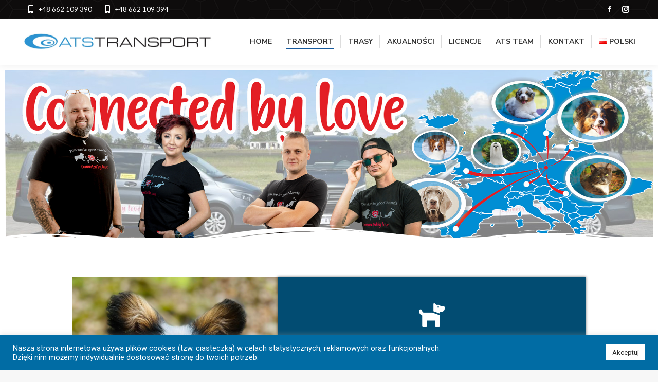

--- FILE ---
content_type: text/css
request_url: https://grupa-ats.pl/wp-content/plugins/premium-reviews-testimonials-widgets-for-elementor/assets/css/premium-reviews.css?ver=1.0.5
body_size: 1378
content:
/**************** Premium Testimonials ****************/
.premium-testimonial-box {
    width: 100%;
    background: transparent;
    -webkit-transition: all 0.3s ease-in-out;
    transition: all 0.3s ease-in-out;
}

.premium-testimonial-box .premium-testimonial-company-name,
.premium-testimonial-box .premium-testimonial-person-name {
    display: inline;
    font-weight: 600;
}

.premium-testimonial-container {
    position: relative;
}

.premium-testimonial-img-wrapper {
    margin-left: auto;
    margin-right: auto;
    overflow: hidden;
    border-style: solid !important;
}

.premium-testimonial-person-image {
    width: 100%;
    height: 100% !important;
    object-fit: cover;
    border-style: solid !important;
}

.premium-testimonial-content-wrapper {
    position: relative;
    z-index: 2;
    width: 100%;
    padding: 20px;
    text-align: center;
    display: flex;
    display: -webkit-box;
    display: -webkit-flex;
    display: -moz-box;
    display: -ms-flexbox;
    display: flex;
    -webkit-box-orient: vertical;
    -webkit-box-direction: normal;
    -webkit-flex-direction: column;
    -moz-box-orient: vertical;
    -moz-box-direction: normal;
    -ms-flex-direction: column;
    flex-direction: column;
}

.premium-testimonial-quotes-wrapper {
    z-index: 1;
}

.premium-testimonial-clear-float {
    clear: both;
}

.premium-testimonial-upper-quote,
.premium-testimonial-lower-quote {
    position: absolute;
    z-index: 1;
}

.premium-testimonial-author-info {
    -js-display: flex;
    display: -webkit-box;
    display: -webkit-flex;
    display: -moz-box;
    display: -ms-flexbox;
    display: flex;
    -webkit-box-pack: center;
    -webkit-justify-content: center;
    -moz-box-pack: center;
    -ms-flex-pack: center;
    justify-content: center;
    -webkit-box-align: center;
    -webkit-align-items: center;
    -moz-box-align: center;
    -ms-flex-align: center;
    align-items: center;
}

.premium-testimonial-box .premium-testimonial-img-square,
.premium-testimonial-box .premium-testimonial-img-square img {
    border-radius: 0;
}

.premium-testimonial-box .premium-testimonial-img-circle,
.premium-testimonial-box .premium-testimonial-img-circle img {
    border-radius: 50%;
}

.premium-testimonial-box .premium-testimonial-img-rounded,
.premium-testimonial-box .premium-testimonial-img-rounded img {
    border-radius: 15px;
}

/**************** End Of Premium Testimonials ****************/

/**************** Premium Social Reviews **************/
.premium-fb-rev-container {
    padding: 8px 0 0;
}

.premium-fbrev-error {
    padding: 10px;
    color: #b94a48;
    background-color: #f2dede;
    border-color: #eed3d7;
    text-align: center;
}

.premium-fb-rev-page {
    margin-bottom: 10px;
}

.premium-reviews-ltr .premium-fb-rev-review-inner,
.premium-reviews-rtl .premium-fb-rev-review-inner {
    display: -ms-flexbox;
    display: -webkit-flex;
    display: -moz-flex;
    display: -ms-flex;
    display: flex;
}

.premium-fb-rev-content-left {
    flex: none;
}

.premium-reviews-src-rtl .premium-fb-rev-content-left,
.premium-reviews-src-ltr .premium-fb-rev-content-left {
    min-width: 60px;
}

.premium-reviews-src-ltr .premium-fb-rev-page-inner,
.premium-reviews-src-rtl .premium-fb-rev-page-inner {
    -js-display: inline-flex;
    display: -webkit-inline-box;
    display: -webkit-inline-flex;
    display: -moz-inline-box;
    display: -ms-inline-flexbox;
    display: inline-flex;
}

.premium-reviews-src-ltr .premium-fb-rev-content-right {
    margin-left: 10px;
}

.premium-reviews-src-rtl .premium-fb-rev-page-inner,
.premium-reviews-rtl .premium-fb-rev-review-inner {
    text-align: right;
    -ms-flex-direction: row-reverse;
    flex-direction: row-reverse;
}

.premium-fb-rev-page-rating {
    vertical-align: middle;
}

.premium-fb-rev-star {
    -js-display: inline-flex;
    display: -webkit-inline-box;
    display: -webkit-inline-flex;
    display: -moz-inline-box;
    display: -ms-inline-flexbox;
    display: inline-flex;
    -webkit-box-pack: center;
    -webkit-justify-content: center;
    -moz-box-pack: center;
    -ms-flex-pack: center;
    justify-content: center;
    -webkit-box-align: center;
    -webkit-align-items: center;
    -moz-box-align: center;
    -ms-flex-align: center;
    align-items: center;
}

.premium-fb-rev-container .premium-fb-rev-page-link,
.premium-fb-rev-container .premium-fb-rev-reviewer-link,
.premium-fb-rev-time .premium-fb-rev-time-text {
    -webkit-transition: all 0.3s ease-in-out;
    -moz-transition: all 0.3s ease-in-out;
    -ms-transition: all 0.3s ease-in-out;
    -o-transition: all 0.3s ease-in-out;
    transition: all 0.3s ease-in-out;
}

.premium-fb-rev-review {
    width: 100%;
    vertical-align: top;
}

.premium-fb-rev-container .premium-fb-rev-review .premium-fb-rev-img {
    width: 60px;
    height: 60px;
    /* margin: auto 5px;*/
    object-fit: cover;
}

.premium-fb-rev-container:not(.google-reviews) .premium-fb-rev-img {
    border-radius: 100%;
}

.premium-fb-rev-stars .premium-fb-rev-star {
    vertical-align: middle;
}

.premium-reviews-even .premium-fb-rev-reviews {
    -js-display: flex;
    display: -webkit-box;
    display: -webkit-flex;
    display: -moz-box;
    display: -ms-flexbox;
    display: flex;
    -webkit-flex-wrap: wrap;
    -ms-flex-wrap: wrap;
    flex-wrap: wrap;
}

.premium-reviews-even .premium-fb-rev-reviews .premium-fb-rev-review {
    height: 100%;
}

.elementor-widget-premium-facebook,
.elementor-widget-premium-google,
.elementor-widget-premium-yelp {
    -js-display: flex;
    display: -webkit-box;
    display: -webkit-flex;
    display: -moz-box;
    display: -ms-flexbox;
    display: flex;
    -webkit-box-pack: center;
    -webkit-justify-content: center;
    -moz-box-pack: center;
    -ms-flex-pack: center;
    justify-content: center;
}

.elementor-widget-premium-facebook .elementor-widget-container,
.elementor-widget-premium-google .elementor-widget-container,
.elementor-widget-premium-yelp .elementor-widget-container {
    width: 100%;
}

.premium-fb-rev-review-inner .premium-fb-rev-img {
    display: inline;
}

.premium-fb-rev-container .premium-fb-rev-info {
    display: -webkit-inline-box;
    display: -webkit-inline-flex;
    display: -ms-inline-flexbox;
    display: inline-flex;
    -webkit-flex-direction: column;
    -ms-flex-direction: column;
    flex-direction: column;
}

.premium-fb-rev-text-wrapper .premium-fb-rev-readmore {
    display: block;
    font-size: 1em;
    -webkit-transition: all 0.3s ease-in-out;
    -moz-transition: all 0.3s ease-in-out;
    -ms-transition: all 0.3s ease-in-out;
    transition: all 0.3s ease-in-out;
}

.premium-social-reviews-card .premium-fb-rev-content-right {
    -js-display: flex;
    display: -webkit-box;
    display: -webkit-flex;
    display: -moz-box;
    display: -ms-flexbox;
    display: flex;
    -webkit-box-orient: vertical;
    -webkit-box-direction: normal;
    -webkit-flex-direction: column;
    -moz-box-orient: vertical;
    -moz-box-direction: normal;
    -ms-flex-direction: column;
    flex-direction: column;
}

.premium-social-reviews-card .premium-fb-rev-content-right .premium-fb-rev-reviewer-wrapper {
    -webkit-box-ordinal-group: 5;
    -webkit-order: 4;
    -moz-box-ordinal-group: 5;
    -ms-flex-order: 4;
    order: 4;
}

.premium-social-reviews-card .premium-fb-rev-content-right .premium-fb-rev-info {
    -webkit-box-ordinal-group: 4;
    -webkit-order: 3;
    -moz-box-ordinal-group: 4;
    -ms-flex-order: 3;
    order: 3;
}

.premium-social-reviews-card .premium-fb-rev-content-right .premium-fb-rev-content-left {
    -webkit-box-ordinal-group: 3;
    -webkit-order: 2;
    -moz-box-ordinal-group: 3;
    -ms-flex-order: 2;
    order: 2;
}

.premium-social-reviews-card .premium-fb-rev-content-right .premium-fb-rev-rating {
    -webkit-box-ordinal-group: 2;
    -webkit-order: 1;
    -moz-box-ordinal-group: 2;
    -ms-flex-order: 1;
    order: 1;
}

/**
* Carousel
*/
.premium-fb-rev-container a.carousel-arrow,
.premium-fb-rev-container a.ver-carousel-arrow {
    display: flex;
    align-items: center;
    justify-content: center;
    width: 2em;
    height: 2em;
    line-height: 0;
    text-align: center;
    position: absolute;
    z-index: 99;
    cursor: pointer;
    -webkit-transition: opacity 0.3s ease;
    -o-transition: opacity 0.3s ease;
    -moz-transition: opacity 0.3s ease;
    transition: opacity 0.3s ease;
    -webkit-appearance: inherit;
    box-shadow: none;
}

.premium-reviews-even .slick-track {
    -js-display: flex;
    display: -webkit-box;
    display: -webkit-flex;
    display: -moz-box;
    display: -ms-flexbox;
    display: flex;
}

.premium-fb-rev-reviews a.carousel-arrow {
    -webkit-transform: translateY(-50%);
    -moz-transform: translateY(-50%);
    -ms-transform: translateY(-50%);
    transform: translateY(-50%);
}

.premium-fb-rev-container a.carousel-arrow {
    top: 50%;
}

a.carousel-arrow.carousel-next {
    right: -20px;
}

a.carousel-arrow.carousel-prev {
    left: -20px;
}

.premium-reviews-even .slick-slide {
    height: inherit !important;
}

.premium-reviews-even ul.slick-dots {
    width: 100%;
}

[dir="rtl"] .premium-fb-rev-container .slick-slider .slick-track,
[dir="rtl"] .premium-fb-rev-container .slick-slider .slick-list {
    direction: rtl;
}

.premium-reviews-even ul.slick-dots {
    width: 100%;
}

.premium-fb-rev-reviews ul.slick-dots {
    position: relative;
    bottom: 0;
    list-style: none;
    text-align: center;
    margin: 0;
    padding: 0;
}

ul.slick-dots li {
    font-size: 10px;
    -js-display: inline-flex;
    display: -webkit-inline-box;
    display: -webkit-inline-flex;
    display: -moz-inline-box;
    display: -ms-inline-flexbox;
    display: inline-flex;
    -webkit-box-pack: center;
    -webkit-justify-content: center;
    -moz-box-pack: center;
    -ms-flex-pack: center;
    justify-content: center;
    -webkit-box-align: center;
    -webkit-align-items: center;
    -moz-box-align: center;
    -ms-flex-align: center;
    align-items: center;
    margin: 5px;
    width: 20px;
    height: 20px;
    cursor: pointer;
}
/**************** End Of Premium Social Reviews **************/


--- FILE ---
content_type: text/css
request_url: https://grupa-ats.pl/wp-content/uploads/elementor/css/post-79.css?ver=1710338131
body_size: 1533
content:
.elementor-79 .elementor-element.elementor-element-bc35deb > .elementor-shape-bottom .elementor-shape-fill{fill:#FFFFFF;}.elementor-79 .elementor-element.elementor-element-bc35deb > .elementor-shape-bottom svg{height:39px;}.elementor-79 .elementor-element.elementor-element-bc35deb > .elementor-shape-bottom{z-index:2;pointer-events:none;}.elementor-79 .elementor-element.elementor-element-af97ab4 > .elementor-container{max-width:1000px;}.elementor-79 .elementor-element.elementor-element-af97ab4:not(.elementor-motion-effects-element-type-background), .elementor-79 .elementor-element.elementor-element-af97ab4 > .elementor-motion-effects-container > .elementor-motion-effects-layer{background-color:#FFFFFF;}.elementor-79 .elementor-element.elementor-element-af97ab4{transition:background 0.3s, border 0.3s, border-radius 0.3s, box-shadow 0.3s;margin-top:2em;margin-bottom:0em;padding:2em 0em 1em 0em;}.elementor-79 .elementor-element.elementor-element-af97ab4 > .elementor-background-overlay{transition:background 0.3s, border-radius 0.3s, opacity 0.3s;}div.elementor-79 .elementor-element.elementor-element-a418b30{max-width:initial;flex:1 0 0;min-width:25px;}.elementor-bc-flex-widget .elementor-79 .elementor-element.elementor-element-a418b30.elementor-column .elementor-widget-wrap{align-items:flex-start;}.elementor-79 .elementor-element.elementor-element-a418b30.elementor-column.elementor-element[data-element_type="column"] > .elementor-widget-wrap.elementor-element-populated{align-content:flex-start;align-items:flex-start;}.elementor-79 .elementor-element.elementor-element-a418b30:not(.elementor-motion-effects-element-type-background) > .elementor-widget-wrap, .elementor-79 .elementor-element.elementor-element-a418b30 > .elementor-widget-wrap > .elementor-motion-effects-container > .elementor-motion-effects-layer{background-image:url("https://grupa-ats.pl/wp-content/uploads/2022/05/Pies_1_transport_psow_do-Anglii.jpg");background-position:center center;background-repeat:no-repeat;background-size:cover;}.elementor-79 .elementor-element.elementor-element-a418b30 > .elementor-element-populated{transition:background 0.3s, border 0.3s, border-radius 0.3s, box-shadow 0.3s;}.elementor-79 .elementor-element.elementor-element-a418b30 > .elementor-element-populated > .elementor-background-overlay{transition:background 0.3s, border-radius 0.3s, opacity 0.3s;}.elementor-79 .elementor-element.elementor-element-f507234{--spacer-size:50px;}.elementor-79 .elementor-element.elementor-element-d32047b:not(.elementor-motion-effects-element-type-background) > .elementor-widget-wrap, .elementor-79 .elementor-element.elementor-element-d32047b > .elementor-widget-wrap > .elementor-motion-effects-container > .elementor-motion-effects-layer{background-color:#024C72;}.elementor-79 .elementor-element.elementor-element-d32047b > .elementor-element-populated >  .elementor-background-overlay{opacity:0.5;}.elementor-79 .elementor-element.elementor-element-d32047b > .elementor-element-populated > .elementor-background-overlay{mix-blend-mode:screen;transition:background 0.3s, border-radius 0.3s, opacity 0.3s;}.elementor-79 .elementor-element.elementor-element-d32047b > .elementor-element-populated, .elementor-79 .elementor-element.elementor-element-d32047b > .elementor-element-populated > .elementor-background-overlay, .elementor-79 .elementor-element.elementor-element-d32047b > .elementor-background-slideshow{border-radius:1px 1px 1px 1px;}.elementor-79 .elementor-element.elementor-element-d32047b > .elementor-element-populated{box-shadow:0px 0px 5px 0px rgba(0,0,0,0.5);transition:background 0.3s, border 0.3s, border-radius 0.3s, box-shadow 0.3s;margin:0em 0em 0em 0em;--e-column-margin-right:0em;--e-column-margin-left:0em;padding:0em 0em 0em 0em;}.elementor-79 .elementor-element.elementor-element-8013c42.elementor-view-stacked .elementor-icon{background-color:#FFFFFF;}.elementor-79 .elementor-element.elementor-element-8013c42.elementor-view-framed .elementor-icon, .elementor-79 .elementor-element.elementor-element-8013c42.elementor-view-default .elementor-icon{fill:#FFFFFF;color:#FFFFFF;border-color:#FFFFFF;}.elementor-79 .elementor-element.elementor-element-8013c42{--icon-box-icon-margin:15px;z-index:10;}.elementor-79 .elementor-element.elementor-element-8013c42 .elementor-icon{font-size:50px;}.elementor-79 .elementor-element.elementor-element-8013c42 .elementor-icon i{transform:rotate(0deg);}.elementor-79 .elementor-element.elementor-element-8013c42 .elementor-icon-box-title{color:#FFFFFF;}.elementor-79 .elementor-element.elementor-element-8013c42 .elementor-icon-box-title, .elementor-79 .elementor-element.elementor-element-8013c42 .elementor-icon-box-title a{font-family:"Lato", Sans-serif;font-size:23px;font-weight:600;}.elementor-79 .elementor-element.elementor-element-8013c42 > .elementor-widget-container{margin:3em 0em 0em 0em;padding:0em 0em 0em 0em;}.elementor-79 .elementor-element.elementor-element-f99cac6{color:#FFFFFF;font-family:"Nunito Sans", Sans-serif;font-size:15px;font-weight:400;line-height:1.5em;letter-spacing:0.3px;word-spacing:0.3em;}.elementor-79 .elementor-element.elementor-element-f99cac6 > .elementor-widget-container{margin:1em 1em 1em 1em;padding:0em 0em 0em 0em;}.elementor-79 .elementor-element.elementor-element-9fb03ca > .elementor-container{max-width:1000px;}.elementor-79 .elementor-element.elementor-element-9fb03ca:not(.elementor-motion-effects-element-type-background), .elementor-79 .elementor-element.elementor-element-9fb03ca > .elementor-motion-effects-container > .elementor-motion-effects-layer{background-color:#FFFFFF;}.elementor-79 .elementor-element.elementor-element-9fb03ca{transition:background 0.3s, border 0.3s, border-radius 0.3s, box-shadow 0.3s;margin-top:0em;margin-bottom:0em;padding:2em 0em 1em 0em;}.elementor-79 .elementor-element.elementor-element-9fb03ca > .elementor-background-overlay{transition:background 0.3s, border-radius 0.3s, opacity 0.3s;}.elementor-79 .elementor-element.elementor-element-2af2f26:not(.elementor-motion-effects-element-type-background) > .elementor-widget-wrap, .elementor-79 .elementor-element.elementor-element-2af2f26 > .elementor-widget-wrap > .elementor-motion-effects-container > .elementor-motion-effects-layer{background-color:#024C72;}.elementor-79 .elementor-element.elementor-element-2af2f26 > .elementor-element-populated >  .elementor-background-overlay{opacity:0.5;}.elementor-79 .elementor-element.elementor-element-2af2f26 > .elementor-element-populated > .elementor-background-overlay{mix-blend-mode:screen;transition:background 0.3s, border-radius 0.3s, opacity 0.3s;}.elementor-79 .elementor-element.elementor-element-2af2f26 > .elementor-element-populated, .elementor-79 .elementor-element.elementor-element-2af2f26 > .elementor-element-populated > .elementor-background-overlay, .elementor-79 .elementor-element.elementor-element-2af2f26 > .elementor-background-slideshow{border-radius:1px 1px 1px 1px;}.elementor-79 .elementor-element.elementor-element-2af2f26 > .elementor-element-populated{box-shadow:0px 0px 5px 0px rgba(0,0,0,0.5);transition:background 0.3s, border 0.3s, border-radius 0.3s, box-shadow 0.3s;margin:0em 0em 0em 0em;--e-column-margin-right:0em;--e-column-margin-left:0em;padding:0em 0em 0em 0em;}.elementor-79 .elementor-element.elementor-element-ddcf310.elementor-view-stacked .elementor-icon{background-color:#FFFFFF;}.elementor-79 .elementor-element.elementor-element-ddcf310.elementor-view-framed .elementor-icon, .elementor-79 .elementor-element.elementor-element-ddcf310.elementor-view-default .elementor-icon{fill:#FFFFFF;color:#FFFFFF;border-color:#FFFFFF;}.elementor-79 .elementor-element.elementor-element-ddcf310{--icon-box-icon-margin:15px;z-index:10;}.elementor-79 .elementor-element.elementor-element-ddcf310 .elementor-icon{font-size:50px;}.elementor-79 .elementor-element.elementor-element-ddcf310 .elementor-icon i{transform:rotate(0deg);}.elementor-79 .elementor-element.elementor-element-ddcf310 .elementor-icon-box-title{color:#FFFFFF;}.elementor-79 .elementor-element.elementor-element-ddcf310 .elementor-icon-box-title, .elementor-79 .elementor-element.elementor-element-ddcf310 .elementor-icon-box-title a{font-family:"Lato", Sans-serif;font-size:23px;font-weight:600;}.elementor-79 .elementor-element.elementor-element-ddcf310 > .elementor-widget-container{margin:3em 0em 0em 0em;padding:0em 0em 0em 0em;}.elementor-79 .elementor-element.elementor-element-8b78b6f{color:#FFFFFF;font-family:"Nunito Sans", Sans-serif;font-size:15px;font-weight:400;line-height:1.5em;letter-spacing:0.3px;word-spacing:0.3em;}.elementor-79 .elementor-element.elementor-element-8b78b6f > .elementor-widget-container{margin:1em 1em 1em 1em;padding:0em 0em 0em 0em;}div.elementor-79 .elementor-element.elementor-element-c762ea6{max-width:initial;flex:1 0 0;min-width:25px;}.elementor-bc-flex-widget .elementor-79 .elementor-element.elementor-element-c762ea6.elementor-column .elementor-widget-wrap{align-items:flex-start;}.elementor-79 .elementor-element.elementor-element-c762ea6.elementor-column.elementor-element[data-element_type="column"] > .elementor-widget-wrap.elementor-element-populated{align-content:flex-start;align-items:flex-start;}.elementor-79 .elementor-element.elementor-element-c762ea6:not(.elementor-motion-effects-element-type-background) > .elementor-widget-wrap, .elementor-79 .elementor-element.elementor-element-c762ea6 > .elementor-widget-wrap > .elementor-motion-effects-container > .elementor-motion-effects-layer{background-image:url("https://grupa-ats.pl/wp-content/uploads/2022/05/Kot_1_transport-kotow.jpg");background-position:center center;background-repeat:no-repeat;background-size:cover;}.elementor-79 .elementor-element.elementor-element-c762ea6 > .elementor-element-populated{transition:background 0.3s, border 0.3s, border-radius 0.3s, box-shadow 0.3s;}.elementor-79 .elementor-element.elementor-element-c762ea6 > .elementor-element-populated > .elementor-background-overlay{transition:background 0.3s, border-radius 0.3s, opacity 0.3s;}.elementor-79 .elementor-element.elementor-element-697f229{--spacer-size:50px;}.elementor-79 .elementor-element.elementor-element-400d250 > .elementor-container{max-width:1000px;}.elementor-79 .elementor-element.elementor-element-400d250:not(.elementor-motion-effects-element-type-background), .elementor-79 .elementor-element.elementor-element-400d250 > .elementor-motion-effects-container > .elementor-motion-effects-layer{background-color:#FFFFFF;}.elementor-79 .elementor-element.elementor-element-400d250{transition:background 0.3s, border 0.3s, border-radius 0.3s, box-shadow 0.3s;margin-top:0em;margin-bottom:0em;padding:2em 0em 1em 0em;}.elementor-79 .elementor-element.elementor-element-400d250 > .elementor-background-overlay{transition:background 0.3s, border-radius 0.3s, opacity 0.3s;}.elementor-79 .elementor-element.elementor-element-ff8e2a9:not(.elementor-motion-effects-element-type-background) > .elementor-widget-wrap, .elementor-79 .elementor-element.elementor-element-ff8e2a9 > .elementor-widget-wrap > .elementor-motion-effects-container > .elementor-motion-effects-layer{background-color:#024C72;}.elementor-79 .elementor-element.elementor-element-ff8e2a9 > .elementor-element-populated >  .elementor-background-overlay{opacity:0.5;}.elementor-79 .elementor-element.elementor-element-ff8e2a9 > .elementor-element-populated > .elementor-background-overlay{mix-blend-mode:screen;transition:background 0.3s, border-radius 0.3s, opacity 0.3s;}.elementor-79 .elementor-element.elementor-element-ff8e2a9 > .elementor-element-populated, .elementor-79 .elementor-element.elementor-element-ff8e2a9 > .elementor-element-populated > .elementor-background-overlay, .elementor-79 .elementor-element.elementor-element-ff8e2a9 > .elementor-background-slideshow{border-radius:1px 1px 1px 1px;}.elementor-79 .elementor-element.elementor-element-ff8e2a9 > .elementor-element-populated{box-shadow:0px 0px 5px 0px rgba(0,0,0,0.5);transition:background 0.3s, border 0.3s, border-radius 0.3s, box-shadow 0.3s;margin:0em 0em 0em 0em;--e-column-margin-right:0em;--e-column-margin-left:0em;padding:0em 0em 0em 0em;}.elementor-79 .elementor-element.elementor-element-4cc543e.elementor-view-stacked .elementor-icon{background-color:#FFFFFF;}.elementor-79 .elementor-element.elementor-element-4cc543e.elementor-view-framed .elementor-icon, .elementor-79 .elementor-element.elementor-element-4cc543e.elementor-view-default .elementor-icon{fill:#FFFFFF;color:#FFFFFF;border-color:#FFFFFF;}.elementor-79 .elementor-element.elementor-element-4cc543e{--icon-box-icon-margin:15px;z-index:10;}.elementor-79 .elementor-element.elementor-element-4cc543e .elementor-icon{font-size:50px;}.elementor-79 .elementor-element.elementor-element-4cc543e .elementor-icon i{transform:rotate(0deg);}.elementor-79 .elementor-element.elementor-element-4cc543e .elementor-icon-box-title{color:#FFFFFF;}.elementor-79 .elementor-element.elementor-element-4cc543e .elementor-icon-box-title, .elementor-79 .elementor-element.elementor-element-4cc543e .elementor-icon-box-title a{font-family:"Lato", Sans-serif;font-size:23px;font-weight:600;}.elementor-79 .elementor-element.elementor-element-4cc543e > .elementor-widget-container{margin:3em 0em 0em 0em;padding:0em 0em 0em 0em;}.elementor-79 .elementor-element.elementor-element-2c95053{color:#FFFFFF;font-family:"Nunito Sans", Sans-serif;font-size:15px;font-weight:400;line-height:1.5em;letter-spacing:0.3px;word-spacing:0.3em;}.elementor-79 .elementor-element.elementor-element-2c95053 > .elementor-widget-container{margin:1em 1em 1em 1em;padding:0em 0em 0em 0em;}.elementor-79 .elementor-element.elementor-element-8b6c1e8:not(.elementor-motion-effects-element-type-background), .elementor-79 .elementor-element.elementor-element-8b6c1e8 > .elementor-motion-effects-container > .elementor-motion-effects-layer{background-color:#2F2F2F;}.elementor-79 .elementor-element.elementor-element-8b6c1e8{transition:background 0.3s, border 0.3s, border-radius 0.3s, box-shadow 0.3s;margin-top:5em;margin-bottom:0em;padding:1em 0em 03em 0em;}.elementor-79 .elementor-element.elementor-element-8b6c1e8 > .elementor-background-overlay{transition:background 0.3s, border-radius 0.3s, opacity 0.3s;}.elementor-79 .elementor-element.elementor-element-6c47507{--divider-border-style:slashes;--divider-color:#FFFFFF;--divider-border-width:2px;--divider-pattern-height:20px;--divider-pattern-size:20px;}.elementor-79 .elementor-element.elementor-element-6c47507 .elementor-divider-separator{width:90%;margin:0 auto;margin-center:0;}.elementor-79 .elementor-element.elementor-element-6c47507 .elementor-divider{text-align:center;padding-top:9px;padding-bottom:9px;}.elementor-79 .elementor-element.elementor-element-50afc9c{--iteration-count:infinite;--dynamic-text-color:#FFFFFF;}.elementor-79 .elementor-element.elementor-element-50afc9c .elementor-headline{text-align:center;font-family:"Nunito Sans", Sans-serif;font-size:30px;font-weight:400;text-transform:uppercase;}.elementor-79 .elementor-element.elementor-element-50afc9c .elementor-headline-plain-text{color:#FFFFFF;}.elementor-79 .elementor-element.elementor-element-50afc9c .elementor-headline-dynamic-text{font-family:"Nunito Sans", Sans-serif;font-weight:800;}.elementor-79 .elementor-element.elementor-element-22d6d84.elementor-view-stacked .elementor-icon{background-color:#FFFFFF;}.elementor-79 .elementor-element.elementor-element-22d6d84.elementor-view-framed .elementor-icon, .elementor-79 .elementor-element.elementor-element-22d6d84.elementor-view-default .elementor-icon{fill:#FFFFFF;color:#FFFFFF;border-color:#FFFFFF;}.elementor-79 .elementor-element.elementor-element-22d6d84{--icon-box-icon-margin:15px;}.elementor-79 .elementor-element.elementor-element-22d6d84 .elementor-icon-box-title{color:#FFFFFF;}.elementor-79 .elementor-element.elementor-element-22d6d84 .elementor-icon-box-title, .elementor-79 .elementor-element.elementor-element-22d6d84 .elementor-icon-box-title a{font-family:"Lato", Sans-serif;font-weight:400;}.elementor-79 .elementor-element.elementor-element-1d479ad.elementor-view-stacked .elementor-icon{background-color:#FFFFFF;}.elementor-79 .elementor-element.elementor-element-1d479ad.elementor-view-framed .elementor-icon, .elementor-79 .elementor-element.elementor-element-1d479ad.elementor-view-default .elementor-icon{fill:#FFFFFF;color:#FFFFFF;border-color:#FFFFFF;}.elementor-79 .elementor-element.elementor-element-1d479ad{--icon-box-icon-margin:15px;}.elementor-79 .elementor-element.elementor-element-1d479ad .elementor-icon-box-title{color:#FFFFFF;}.elementor-79 .elementor-element.elementor-element-1d479ad .elementor-icon-box-title, .elementor-79 .elementor-element.elementor-element-1d479ad .elementor-icon-box-title a{font-family:"Lato", Sans-serif;font-weight:400;}.elementor-79 .elementor-element.elementor-element-22003b8.elementor-view-stacked .elementor-icon{background-color:#FFFFFF;}.elementor-79 .elementor-element.elementor-element-22003b8.elementor-view-framed .elementor-icon, .elementor-79 .elementor-element.elementor-element-22003b8.elementor-view-default .elementor-icon{fill:#FFFFFF;color:#FFFFFF;border-color:#FFFFFF;}.elementor-79 .elementor-element.elementor-element-22003b8{--icon-box-icon-margin:15px;}.elementor-79 .elementor-element.elementor-element-22003b8 .elementor-icon-box-title{color:#FFFFFF;}.elementor-79 .elementor-element.elementor-element-22003b8 .elementor-icon-box-title, .elementor-79 .elementor-element.elementor-element-22003b8 .elementor-icon-box-title a{font-family:"Lato", Sans-serif;font-weight:400;}@media(max-width:767px){.elementor-79 .elementor-element.elementor-element-f507234{--spacer-size:30vh;}.elementor-79 .elementor-element.elementor-element-c762ea6:not(.elementor-motion-effects-element-type-background) > .elementor-widget-wrap, .elementor-79 .elementor-element.elementor-element-c762ea6 > .elementor-widget-wrap > .elementor-motion-effects-container > .elementor-motion-effects-layer{background-position:0px 0px;background-size:cover;}.elementor-79 .elementor-element.elementor-element-697f229{--spacer-size:30vh;}.elementor-79 .elementor-element.elementor-element-50afc9c .elementor-headline{font-size:25px;}}@media(min-width:768px){.elementor-79 .elementor-element.elementor-element-a418b30{width:40%;}.elementor-79 .elementor-element.elementor-element-d32047b{width:60%;}.elementor-79 .elementor-element.elementor-element-2af2f26{width:60%;}.elementor-79 .elementor-element.elementor-element-c762ea6{width:40%;}}